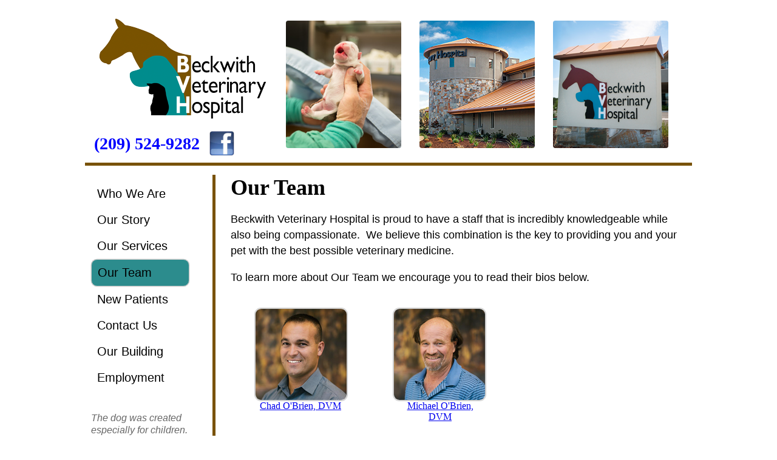

--- FILE ---
content_type: text/html
request_url: http://beckwithveterinaryhospital.com/Our_Team.html
body_size: 1935
content:
<!DOCTYPE HTML>
<html>
<head>
<meta charset="UTF-8">
<title>Our Team | Veterinarians | Chad O'Brien, DVM | Michael O'Brien, DVM | Beckwith Veterinary Hospital | Modesto Veterinarians | Veterinarians Modesto | Beckwith Veterinary Hospital, Modesto, CA</title>
<meta name="description" content="Information about the veterinarians of Beckwith Veterinary Hospital.">
<link href="Beckwith.css" rel="stylesheet" type="text/css">
<link rel="shortcut icon" href="images/BVH.png">
<script type="text/javascript">
var _gaq = _gaq || [];
  _gaq.push(['_setAccount', 'UA-11079081-5']);
  _gaq.push(['_trackPageview']);

  (function() {
    var ga = document.createElement('script'); ga.type = 'text/javascript'; ga.async = true;
    ga.src = ('https:' == document.location.protocol ? 'https://ssl' : 'http://www') + '.google-analytics.com/ga.js';
    var s = document.getElementsByTagName('script')[0]; s.parentNode.insertBefore(ga, s);
  })();
function MM_popupMsg(msg) { //v1.0
  alert(msg);
}
</script>
</head>
<script type="text/javascript">
if(screen.width < 700){
window.location = "http://www.m.beckwithveterinaryhospital.com";
}
</script>
<body>
<div id="container">
  <div id="header">
    <div id="logo"><a href="index.html"><img src="images/BVH_logo.png" width="300" height="193" alt="BVH Logo"></a></div>
    <div id="header_Pic_Container">
      <div id="header_pic1"><img src="images/rotator1/image_0.png" name="RandomImg1" class="rounded_edges" >  
  <script language="JavaScript">  
var rand_no = Math.floor(4*Math.random());    
document.images['RandomImg1'].src="images/rotator1/image_" + rand_no + ".png";   
</script></div>
      <div id="header_pic2"><img src="images/rotator2/image_0.png" name="RandomImg2" class="rounded_edges" >  
  <script language="JavaScript">  
var rand_no = Math.floor(4*Math.random());    
document.images['RandomImg2'].src="images/rotator2/image_" + rand_no + ".png";   
</script></div>
      <div id="header_pic3"><img src="images/rotator3/image_0.png" name="RandomImg3" class="rounded_edges" >  
  <script language="JavaScript">  
var rand_no = Math.floor(5*Math.random());    
document.images['RandomImg3'].src="images/rotator3/image_" + rand_no + ".png";   
</script></div>
    </div>
    <div id="contact_box"><div id="phonenumber">(209) 524-9282</div>
      <div id="fb_icon"><a href="https://www.facebook.com/BeckwithVeterinaryHospital" title="Go to our Facebook page." target="new"><img src="images/fb_icon.png" alt="Link to our Facebook page" width="41" height="41"></a></div>
    </div>
  </div>
  <nav>
    <div id="menu">
      <ul>
        <li><a href="index.html" target="_self">Who We Are</a></li>
        <li><a href="Our_Story.html" target="_self">Our Story</a></li>
        <li><a href="Our_Services.html" target="_self">Our Services</a></li>
        <li><a href="Our_Team.html" target="_self" class="activelink">Our Team</a></li>
        <li><a href="New_Patients.html" target="_self">New Patients</a></li>
        <li><a href="Contact_Us.html" target="_self">Contact Us</a></li>
        <li><a href="Our_Building.html" target="_self">Our Building</a></li>
        <li><a href="Employment.html" target="_self">Employment</a></li>
      </ul>
    </div>
  </nav>
<div id="content"> <span class="h1">Our Team</span>
    <p class="paragraph">Beckwith Veterinary Hospital is proud to have a staff that is  incredibly knowledgeable while also being compassionate.  We believe this combination is the key to  providing you and your pet with the best possible veterinary medicine.    </p>
    <p class="paragraph">To learn more about Our Team we encourage you to read their  bios below.</p>
<div class="Link_Image_Left"><a href="Chad_OBrien.html"><img src="images/CSO.png" alt="Link to Dr. Chad O'Brien's Page" name="Chad O'Brien, DVM" width="150" height="150" class="rounded_edges_Left"></a>
  <p><a href="Chad_OBrien.html">Chad O'Brien, DVM</a></p></div>
  <div class="Link_Image_Right"><a href="Michael_OBrien.html"><img src="images/MEO.png" alt="Link to Dr. Michael O'Brien's Page" name="Michael O'Brien, DVM" width="150" height="150" class="rounded_edges_Right"></a>
  <p><a href="Michael_OBrien.html">Michael O'Brien, DVM</a></p></div>
  
</div>
  <div class="quotes" id="QuoteContainer"><script src="Documents/files/quoter.js" type="text/javascript"></script></div>
<div id="footer">&copy; Beckwith Veterinary Hospital, 2012-2025&nbsp;&nbsp;&nbsp;&nbsp;&nbsp;&nbsp;&nbsp;&nbsp;&nbsp;&nbsp;&nbsp;&nbsp;&nbsp;&nbsp;&nbsp;&nbsp;&nbsp;&nbsp;&nbsp;&nbsp;(209) 524-9282&nbsp;&nbsp;&nbsp;&nbsp;&nbsp;&nbsp;&nbsp;&nbsp;&nbsp;&nbsp;&nbsp;&nbsp;&nbsp;&nbsp;&nbsp;&nbsp;&nbsp;&nbsp;&nbsp;&nbsp;<a href="mailto:email@beckwithveterinaryhospital.com">email@beckwithveterinaryhospital.com</a></div>
</div>
</body>
</html>


--- FILE ---
content_type: text/css
request_url: http://beckwithveterinaryhospital.com/Beckwith.css
body_size: 2254
content:
@charset "UTF-8";
#container {
	height: auto;
	width: 1000px;
	position: relative;
	visibility: visible;
	clear: both;
	margin-right: auto;
	margin-left: auto;
	min-width: 1000px;
}
#header_Pic_Container {
	height: 240px;
	width: 675px;
	clear: right;
	float: right;
	position: relative;
}
#header_pic1 {
	height: 210px;
	width: 190px;
	padding: 5px;
	margin: 10px;
	float: left;
}
#header_pic2 {
	margin: 10px;
	padding: 5px;
	clear: none;
	float: left;
	height: 210px;
	width: 190px;
}
#header_pic3 {
	margin: 10px;
	padding: 5px;
	float: left;
	height: 210px;
	width: 190px;
}
#fb_icon {
	float: left;
	height: 40px;
	width: 40px;
	margin-left: 5px;
	margin-top: 5px;
	margin-bottom: 5px;
	border-top-style: none;
	border-right-style: none;
	border-bottom-style: none;
	border-left-style: none;
}
#google_icon {
	float: left;
	height: 40px;
	width: 40px;
	margin-left: 7px;
	margin-top: 5px;
	margin-bottom: 5px;
	border-top-style: none;
	border-right-style: none;
	border-bottom-style: none;
	border-left-style: none;
}

#header {
	height: 240px;
	margin-right: auto;
	margin-left: auto;
	border-bottom-width: 5px;
	border-bottom-style: solid;
	border-bottom-color: #785206;
	margin-bottom: 15px;
	padding-top: 10px;
	padding-right: 10px;
	padding-bottom: 10px;
	padding-left: 10px;
}
#content {
	height: auto;
	width: 740px;
	clear: none;
	float: right;
	z-index: 3;
	position: relative;
	margin-right: 10px;
	border-left-width: 5px;
	border-left-style: solid;
	border-left-color: #795206;
	margin-bottom: 15px;
	margin-left: 10px;
	padding-top: 0px;
	padding-right: 10px;
	padding-bottom: 10px;
	padding-left: 25px;
	min-height: 350px;
}
#content2 {
	height: auto;
	width: 450px;
	clear: none;
	float: left;
	z-index: 4;
	position: relative;
	border-left-width: 0px;
	border-left-style: none;
	min-height: 350px;
	border-top-width: 0px;
	border-right-width: 0px;
	border-bottom-width: 0px;
	margin: 0px;
	padding-top: 0px;
	padding-right: 10px;
	padding-bottom: 0px;
	padding-left: 0px;
}

.float_left {
	clear: left;
	float: left;
}
.float_left_Padding {
	clear: left;
	float: left;
	margin: 10px;
	padding-top: 10px;
	padding-right: 20px;
	padding-bottom: 10px;
	padding-left: 10px;
}

.Link_Image_Left {
	float: left;
	height: 150px;
	width: 150px;
	padding-top: 10px;
	padding-right: 10px;
	padding-bottom: 30px;
	padding-left: 10px;
	text-align: center;
	margin-top: 10px;
	margin-right: 30px;
	margin-bottom: 20px;
	margin-left: 30px;
}
.rounded_edges_Left {
	border: 1px solid #CCC;
	-webkit-border-radius: 10px;
	-moz-border-radius: 10px;
	border-radius: 10px;
	float: left;
	clear: left;
	box-shadow: 0px 0px 1px 1px #CCC;
	
}
.rounded_edges_Left_Bio {
	float: left;
	clear: left;
	height: auto;
	width: auto;
	margin-right: 10px;
	margin-bottom: 10px;
	margin-left: 10px;
	padding-right: 10px;
	padding-bottom: 10px;
	padding-left: 10px;
}

.rounded_edges {
	border: 1px solid #FFF;
	-webkit-border-radius: 5px;
	-moz-border-radius: 5px;
	border-radius: 5px;
}
.bold_paragraph_color {
	font-weight: bold;
	color: #008C8C;
	font-size: 20px;
}


.rounded_edges_Right {
	border: 1px solid #CCC;
	-webkit-border-radius: 10px;
	-moz-border-radius: 10px;
	border-radius: 10px;
	float: right;
	clear: right;
	box-shadow: 0px 0px 1px 1px #CCC;
}


.Link_Image_Right {
	height: 150px;
	width: 150px;
	padding-top: 10px;
	padding-right: 10px;
	padding-bottom: 30px;
	padding-left: 10px;
	float: left;
	clear: right;
	text-align: center;
	margin-top: 10px;
	margin-right: 30px;
	margin-bottom: 20px;
	margin-left: 30px;
}


.float_right {
	clear: right;
	float: right;
}
.float_right_Padding {
	clear: right;
	float: right;
	margin: 10px;
	padding: 10px;
}

.clear {
	clear: both;
}



#logo {
	float: left;
	height: 193px;
	width: 300px;
	position: relative;
	clear: none;
}
#phonenumber {
	height: 30px;
	width: 180px;
	position: relative;
	float: left;
	clear: left;
	font-family: "Times New Roman", Times, serif;
	font-size: 28px;
	color: #0000FF;
	font-weight: bold;
	padding-top: 10px;
	padding-right: 5px;
	padding-bottom: 10px;
	padding-left: 5px;
}
#contact_box {
	height: 50px;
	width: 290px;
	float: left;
	border-top-style: none;
	border-right-style: none;
	border-bottom-style: none;
	border-left-style: none;
}

#footer {
	clear: both;
	height: auto;
	width: auto;
	position: relative;
	letter-spacing: normal;
	text-align: center;
	vertical-align: middle;
	padding: 10px;
	margin-top: 10px;
	border-top-width: 5px;
	border-top-style: solid;
	border-top-color: #795206;
	font-family: Arial, Helvetica, sans-serif;
	font-size: 16px;
	font-style: normal;
	z-index: 5;
	float: none;
}

#menu {
	width: 170px;
	margin-bottom: 15px;
	z-index: 2;
	float: left;
	clear: none;
	position: relative;
	height: auto;
	margin-left: 10px;
	padding-top: 10px;
	padding-right: 0px;
	padding-bottom: 10px;
	padding-left: 0px;
}


#menu ul li {
	float: left;
	list-style-type: none;
	padding: 0px;
}
#QuoteContainer {
	clear: none;
	float: left;
	width: 170px;
	position: relative;
	visibility: visible;
	height: auto;
	margin-bottom: 15px;
	margin-left: 10px;
	padding-top: 10px;
	padding-right: 0px;
	padding-bottom: 10px;
	padding-left: 0px;
}

#menu ul li a {
	color: #000000;
	text-decoration: none;
	display: block;
	text-align: left;
	vertical-align: middle;
	word-spacing: normal;
	font-size: 20px;
	font-family: Arial, Helvetica, sans-serif;
	font-style: normal;
	float: left;
	width: 140px;
	padding: 10px;
}
#menu a:hover {
	opacity: 0.5;
	color: #FFFFFF;
	background-color: #2C8C8D;
	border: 1px solid #CCC;
	-webkit-border-radius: 10px;
	-moz-border-radius: 10px;
	border-radius: 10px;
	float: right;
	clear: right;
	box-shadow: 0px 0px 0.5px 0.5px #CCC
}

#menu ul {
	margin: 0px;
	padding: 0px;
	float: none;
}
#menu a:active {
	color: #FFFFFF;
	background-color: #2C8C8D;
	border: 1px solid #CCC;
	-webkit-border-radius: 10px;
	-moz-border-radius: 10px;
	border-radius: 10px;
	float: right;
	clear: right;
	box-shadow: 0px 0px 0.5px 0.5px #CCC
}
.activelink {
	color: #FFF;
	background-color: #2C8C8D;
	border: 1px solid #CCC;
	-webkit-border-radius: 10px;
	-moz-border-radius: 10px;
	border-radius: 10px;
	float: right;
	clear: right;
	box-shadow: 0px 0px 0.5px 0.5px #CCC
}

.paragraph {
	font-family: Arial, Helvetica, sans-serif;
	font-size: 18px;
	font-style: normal;
	line-height: 26px;
	font-weight: normal;
	font-variant: normal;
	letter-spacing: normal;
	text-align: left;
	vertical-align: middle;
	word-spacing: normal;
}
.small_paragraph {
	font-family: Arial, Helvetica, sans-serif;
	font-size: 16px;
	font-style: normal;
	line-height: 26px;
	font-weight: normal;
	font-variant: normal;
	letter-spacing: normal;
	text-align: left;
	vertical-align: middle;
	word-spacing: normal;
}
.small_paragraph_Plus_Red {
	font-family: Arial, Helvetica, sans-serif;
	font-size: 24px;
	font-style: normal;
	line-height: 26px;
	font-weight: normal;
	font-variant: normal;
	letter-spacing: normal;
	text-align: left;
	vertical-align: middle;
	word-spacing: normal;
	color: #F00;
}


.quotes {
	font-family: Arial, Helvetica, sans-serif;
	font-size: 16px;
	font-style: italic;
	line-height: 20px;
	font-weight: normal;
	font-variant: normal;
	color: #666;
}
.quotes_2 {
	font-family: Arial, Helvetica, sans-serif;
	font-size: 18px;
	font-style: italic;
	line-height: 24px;
	font-weight: normal;
	font-variant: normal;
	color: #008C8C;
}


.h1 {
	font-size: 36px;
	font-weight: bold;
}
.floatright {
	float: right;
	clear: none;
	position: relative;
}
.h1_floatleft {
	font-size: 24px;
	font-weight: bold;
	float: left;
	clear: none;
}
#lightbox_container {
	width: 800px;
	position: relative;
	visibility: visible;
	clear: both;
	margin-right: auto;
	margin-left: auto;
	min-width: 400px;
	margin-top: 2%;
	border: 0px none #FFF;
	-webkit-border-radius: 10px;
	-moz-border-radius: 10px;
	border-radius: 10px;
	box-shadow: 0px 0px 5px 5px #FFF;
	background-color: #FFF;
	height: auto;
}
#logo_lightbox {
	float: left;
	height: 143px;
	width: 250px;
	position: relative;
	clear: both;
}
#Close_Lightbox {
	height: 30px;
	width: 180px;
	position: relative;
	float: right;
	clear: both;
	font-family: "Times New Roman", Times, serif;
	font-size: 28px;
	color: #0000FF;
	font-weight: bold;
	padding-top: 10px;
	padding-right: 5px;
	padding-bottom: 10px;
	padding-left: 5px;
}
#Close_Box {
	height: 50px;
	width: 290px;
	float: right;
	border-top-style: none;
	border-right-style: none;
	border-bottom-style: none;
	border-left-style: none;
}
#content_Lightbox {
	height: 600px;
	width: 720px;
	clear: both;
	float: none;
	z-index: 3;
	position: relative;
	margin-right: 10px;
	margin-bottom: 15px;
	margin-left: 10px;
	padding-top: 20px;
	padding-right: 10px;
	padding-bottom: 10px;
	padding-left: 25px;
	overflow:scroll;
}


--- FILE ---
content_type: application/javascript
request_url: http://beckwithveterinaryhospital.com/Documents/files/quoter.js
body_size: 1927
content:
var quotes = new Array;
quotes.push("Animals are such agreeable friends -- they ask no questions, they pass no criticisms. - Georgee Eliot");
quotes.push("Until one has loved an animal, a part of one's soul remains unawakened. - Anatole France");
quotes.push("The best thing about animals is that they don't talk much. - Thornton Wilder");
quotes.push("If all the beasts were gone, men would die from a great loneliness of spirit, for whatever happens to the beasts also happens to the man. All things are connected. - Chief Seattle of the Suwamish Tribe");
quotes.push("Only animals were not expelled from Paradise. - Milan Kundera");
quotes.push("All animals are equal. But some animals are more equal than others. - George Orwell");
quotes.push("Let us make mankind in our image, in our likeness, so that they may rule over the fish in the sea and the birds in the sky, over the livestock and all the wild animals, and over all the creatures that move along the ground. - Genesis 1:26");
quotes.push("An animal's eyes have the power to speak a great language. - Martin Buber");
quotes.push("A cat is a puzzle for which there is no solution. - Hazel Nicholson");
quotes.push("Dogs are not our whole life, but they make our lives whole. - Roger Caras");
quotes.push("There's no need for a piece of sculpture in a home that has a cat. - Wesley Bates");
quotes.push("Thousands of years ago, cats were worshipped as gods. Cats have never forgotten this. - Anonymous");
quotes.push("A dog is the only thing on earth that will love you more than you love yourself. - Josh Billings");
quotes.push("Old age means realizing you will never own all the dogs you wanted to. - Joe Gores");
quotes.push("A canter is the cure for all evil. - Benjamin Disraeli");
quotes.push("Dogs have owners, cats have staff. - Anonymous");
quotes.push("A house is not a home without a pet. - Anonymous");
quotes.push("There is no psychiatrist in the world like a puppy licking your face. - Ben Williams");
quotes.push("A dog maybe a man's best friend but a horse made history... - Anonymous");
quotes.push("A Horse! A Horse! my kingdom for a horse! - Shakespeare");
quotes.push("All of the animals except for man know that the principle business of life is to enjoy it. - Samuel Butler");
quotes.push("The dog was created especially for children. He is the God of frolic. - Henry Ward Beecher");
quotes.push("A hen is only an egg's way of making another egg. - Samuel Butler");
quotes.push("I've met many thinkers and many cats, but the wisdom of cats is infinitely superior. - Hippolyte Taine");
quotes.push("Every boy should have two things: a dog, and a mother willing to let him have one. - Anonymous");
quotes.push("A dog has lots of friends because he wags his tail and not his tongue. - Anonymous");
quotes.push("The dog represents all that is best in man. - Etienne Charlet");
quotes.push("And God took a handful of southernly wind, blew His breath over it and created the horse. - Bedouin Legend");
quotes.push("The average dog is a nicer person than the average person. - Andrew A. Rooney");
quotes.push("A bird does not sing because it has an answer.  It sings because it has a song. - Chinese Proverb");
quotes.push("Dogs come when they're called; cats take a message and get back to you later. - Mary Bly");
quotes.push("Animals are such agreeable friends - they ask no questions, they pass no criticisms. - George Elliot");
quotes.push("...he will be our friend for always and always and always. - Rudyard Kipling");
quotes.push("The best thing about animals is that they don't talk much. - Thornton Wilder");

document.write(quotes[(Math.floor(Math.random() * quotes.length))]);
